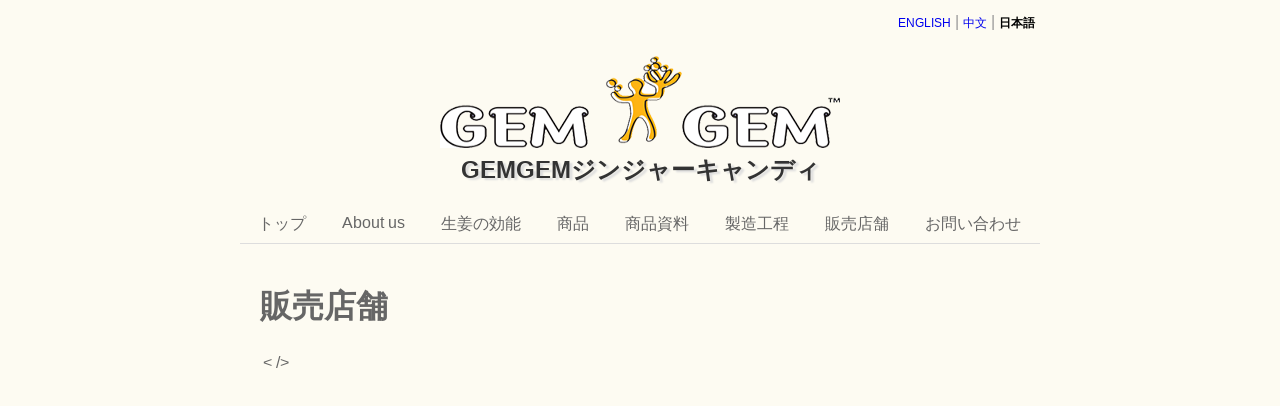

--- FILE ---
content_type: text/html
request_url: http://gemgemsweet.com/sales.jp
body_size: 1515
content:
<!DOCTYPE html>
<html>

<head>
    <meta charset="utf-8">
    <meta name="keywords" content="GEMGEM, ジンジャーキャンディ">
    <meta name="description" content="品質-厳選されたジャワ島のジンジャーを使い、伝統的なミル製法を用いて製造し、弱火で３時間以上煮込んでます。召し上がったすべてのお客様が、私たちが一粒一粒のジンジャーキャンディに気を使い、製造している事に気づいて頂けると信じています。">
    <meta name="author" content="Andrew">
    <title>販売店舗 - GEMGEMジンジャーキャンディ</title>
    <link rel="stylesheet" type="text/css" href="main.css">
</head>

<body>
<div id="container">
    <div id="header">
        <h1>
            <div id="logo" align="center">
                <img src="images/logo.png" width="400" height='120' alt="logo">
                <div style='text-shadow:3px 2px 2px #DDD;'>GEMGEMジンジャーキャンディ</div>
            </div>
        </h1>
        <div id='language-selector'>
            <a href='/index.en'>ENGLISH</a>
            |
            <a href='/index.cn'>中文</a>
            |
            <a class='selected' href='/index.jp'>日本語</a>
        </div>
    </div>

    <div id="navigation">
        <ul>
            <li><a href="/index.jp">トップ</a></li>
            <li><a href="/about.jp">About us</a></li>
            <li><a href="/benefit.jp">生姜の効能</a></li>
            <li><a href="/product.jp">商品</a></li>
            <li><a href="/information.jp">商品資料</a></li>
            <li><a href="/manufacture.jp">製造工程</a></li>
            <li><a href="/sales.jp">販売店舗</a></li>
            <li><a href="/contact.jp">お問い合わせ</a></li>
        </ul>
    </div>

    <div id="content">
        <h1>販売店舗</h1>
        <table width='100%'>
            <tr>
                <td>< /></td>
                <td>
                    <h2></h2>
                    <a href=/</a>
                </td>
            </tr>
        </table>
    </div>

    <div id="footer" style='position:relative;'>
    	<div align='left'>
    		<div align='right' class="fb-follow" data-href="https://www.facebook.com/gemgem.candy" data-colorscheme="light" data-layout="standard" data-show-faces="true"></div>
    	</div>
    </div>

	<div id="fb-root"></div>
	<script>(function(d, s, id) {
	  var js, fjs = d.getElementsByTagName(s)[0];
	  if (d.getElementById(id)) return;
	  js = d.createElement(s); js.id = id;
	  js.src = "//connect.facebook.net/en_US/sdk.js#xfbml=1&version=v2.3";
	  fjs.parentNode.insertBefore(js, fjs);
	}(document, 'script', 'facebook-jssdk'));</script>
</div>

<script>
  (function(i,s,o,g,r,a,m){i['GoogleAnalyticsObject']=r;i[r]=i[r]||function(){
  (i[r].q=i[r].q||[]).push(arguments)},i[r].l=1*new Date();a=s.createElement(o),
  m=s.getElementsByTagName(o)[0];a.async=1;a.src=g;m.parentNode.insertBefore(a,m)
  })(window,document,'script','//www.google-analytics.com/analytics.js','ga');

  ga('create', 'UA-58621281-1', 'auto');
  ga('send', 'pageview');

</script>
</body>
</html>


--- FILE ---
content_type: text/css
request_url: http://gemgemsweet.com/main.css
body_size: 569
content:
.container, #container
{
    margin: 0 auto;
    width: 800px;
    background:#FDFBF2;
}

#header
{
    padding: 20px; position:relative;
}

#header h1 {
    margin: 0;
    font-size: 24px;
    font-family: Tahoma, Geneva, sans-serif;
    font-style: normal;
    font-weight: bold;
    color: #333;
}

#header #language-selector {position: absolute; top:5px; right:5px; color:#999;}
#header #language-selector a {text-decoration: none; font-size:12px;}
#header #language-selector a.selected {font-weight:bold; color:#000;}

#navigation
{
    float: left;
    border-bottom:1px solid #DDD;
    width: 800px;
}

#navigation ul
{
    margin: 0;
    padding: 0;
}

#navigation ul li
{
    list-style-type: none;
    display: inline;
}

#navigation li a
{
    display: block;
    float: left;
    padding: 8px 18px;
    color: #666;
    text-decoration: none;
}

#navigation li a:hover {
    background-color: #FDFBF2;
}

#content
{
    clear: left;
    padding: 20px;
}

#content h2
{
    color:#000;
    font-size: 160%;
    margin: 0 0 .5em;
}

#footer
{
    text-align: center;
    padding: 20px;
    height: 1%;
}

body {
    font-family: sans-serif;
    background-color: #FDFBF2;
}
body,td,th {
    color: #666;
}

a > img {border:0;}

.packing-info {font-size:20px; text-decoration: underline;}
.packing-info-jp {font-family:sans; text-decoration: underline;}

.clearfix {clear:both;}


--- FILE ---
content_type: text/plain
request_url: https://www.google-analytics.com/j/collect?v=1&_v=j102&a=1924927574&t=pageview&_s=1&dl=http%3A%2F%2Fgemgemsweet.com%2Fsales.jp&ul=en-us%40posix&dt=%E8%B2%A9%E5%A3%B2%E5%BA%97%E8%88%97%20-%20GEMGEM%E3%82%B8%E3%83%B3%E3%82%B8%E3%83%A3%E3%83%BC%E3%82%AD%E3%83%A3%E3%83%B3%E3%83%87%E3%82%A3&sr=1280x720&vp=1280x720&_u=IEBAAEABAAAAACAAI~&jid=1111070328&gjid=893380363&cid=1567572928.1769075465&tid=UA-58621281-1&_gid=82424468.1769075465&_r=1&_slc=1&z=707921450
body_size: -285
content:
2,cG-JN68T6TLYH